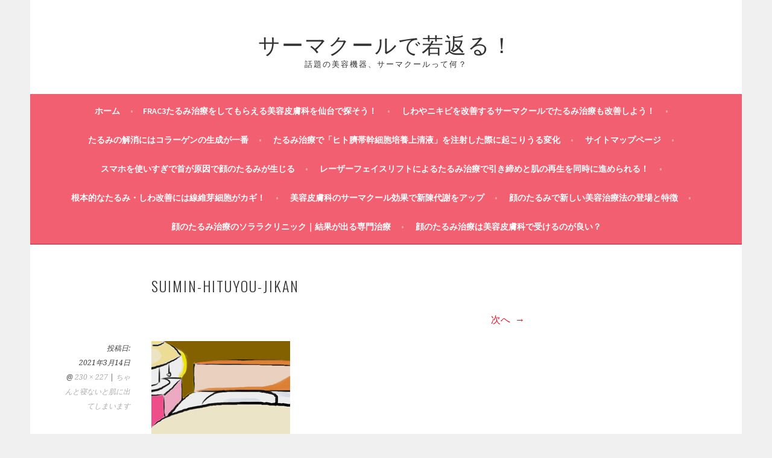

--- FILE ---
content_type: text/html; charset=UTF-8
request_url: https://www.caribvillage.com/%E3%81%A1%E3%82%83%E3%82%93%E3%81%A8%E5%AF%9D%E3%81%AA%E3%81%84%E3%81%A8%E8%82%8C%E3%81%AB%E5%87%BA%E3%81%A6%E3%81%97%E3%81%BE%E3%81%84%E3%81%BE%E3%81%99/suimin-hituyou-jikan/
body_size: 14030
content:
<!DOCTYPE html>
<html dir="ltr" lang="ja" prefix="og: https://ogp.me/ns#">
<head>
<meta charset="UTF-8">
<meta name="viewport" content="width=device-width, initial-scale=1">
<link rel="profile" href="https://gmpg.org/xfn/11">
<link rel="pingback" href="https://www.caribvillage.com/xmlrpc.php">
<title>suimin-hituyou-jikan | サーマクールで若返る！</title>
	<style>img:is([sizes="auto" i], [sizes^="auto," i]) { contain-intrinsic-size: 3000px 1500px }</style>
	
		<!-- All in One SEO 4.9.3 - aioseo.com -->
	<meta name="robots" content="max-image-preview:large" />
	<meta name="author" content="たるみが気になる"/>
	<link rel="canonical" href="https://www.caribvillage.com/%e3%81%a1%e3%82%83%e3%82%93%e3%81%a8%e5%af%9d%e3%81%aa%e3%81%84%e3%81%a8%e8%82%8c%e3%81%ab%e5%87%ba%e3%81%a6%e3%81%97%e3%81%be%e3%81%84%e3%81%be%e3%81%99/suimin-hituyou-jikan/#main" />
	<meta name="generator" content="All in One SEO (AIOSEO) 4.9.3" />
		<meta property="og:locale" content="ja_JP" />
		<meta property="og:site_name" content="サーマクールで若返る！ | 話題の美容機器、サーマクールって何？" />
		<meta property="og:type" content="article" />
		<meta property="og:title" content="suimin-hituyou-jikan | サーマクールで若返る！" />
		<meta property="og:url" content="https://www.caribvillage.com/%e3%81%a1%e3%82%83%e3%82%93%e3%81%a8%e5%af%9d%e3%81%aa%e3%81%84%e3%81%a8%e8%82%8c%e3%81%ab%e5%87%ba%e3%81%a6%e3%81%97%e3%81%be%e3%81%84%e3%81%be%e3%81%99/suimin-hituyou-jikan/#main" />
		<meta property="article:published_time" content="2021-03-14T13:33:59+00:00" />
		<meta property="article:modified_time" content="2021-03-14T13:34:12+00:00" />
		<meta name="twitter:card" content="summary" />
		<meta name="twitter:title" content="suimin-hituyou-jikan | サーマクールで若返る！" />
		<script type="application/ld+json" class="aioseo-schema">
			{"@context":"https:\/\/schema.org","@graph":[{"@type":"BreadcrumbList","@id":"https:\/\/www.caribvillage.com\/%e3%81%a1%e3%82%83%e3%82%93%e3%81%a8%e5%af%9d%e3%81%aa%e3%81%84%e3%81%a8%e8%82%8c%e3%81%ab%e5%87%ba%e3%81%a6%e3%81%97%e3%81%be%e3%81%84%e3%81%be%e3%81%99\/suimin-hituyou-jikan\/#main#breadcrumblist","itemListElement":[{"@type":"ListItem","@id":"https:\/\/www.caribvillage.com#listItem","position":1,"name":"\u30db\u30fc\u30e0","item":"https:\/\/www.caribvillage.com","nextItem":{"@type":"ListItem","@id":"https:\/\/www.caribvillage.com\/%e3%81%a1%e3%82%83%e3%82%93%e3%81%a8%e5%af%9d%e3%81%aa%e3%81%84%e3%81%a8%e8%82%8c%e3%81%ab%e5%87%ba%e3%81%a6%e3%81%97%e3%81%be%e3%81%84%e3%81%be%e3%81%99\/suimin-hituyou-jikan\/#main#listItem","name":"suimin-hituyou-jikan"}},{"@type":"ListItem","@id":"https:\/\/www.caribvillage.com\/%e3%81%a1%e3%82%83%e3%82%93%e3%81%a8%e5%af%9d%e3%81%aa%e3%81%84%e3%81%a8%e8%82%8c%e3%81%ab%e5%87%ba%e3%81%a6%e3%81%97%e3%81%be%e3%81%84%e3%81%be%e3%81%99\/suimin-hituyou-jikan\/#main#listItem","position":2,"name":"suimin-hituyou-jikan","previousItem":{"@type":"ListItem","@id":"https:\/\/www.caribvillage.com#listItem","name":"\u30db\u30fc\u30e0"}}]},{"@type":"ItemPage","@id":"https:\/\/www.caribvillage.com\/%e3%81%a1%e3%82%83%e3%82%93%e3%81%a8%e5%af%9d%e3%81%aa%e3%81%84%e3%81%a8%e8%82%8c%e3%81%ab%e5%87%ba%e3%81%a6%e3%81%97%e3%81%be%e3%81%84%e3%81%be%e3%81%99\/suimin-hituyou-jikan\/#main#itempage","url":"https:\/\/www.caribvillage.com\/%e3%81%a1%e3%82%83%e3%82%93%e3%81%a8%e5%af%9d%e3%81%aa%e3%81%84%e3%81%a8%e8%82%8c%e3%81%ab%e5%87%ba%e3%81%a6%e3%81%97%e3%81%be%e3%81%84%e3%81%be%e3%81%99\/suimin-hituyou-jikan\/#main","name":"suimin-hituyou-jikan | \u30b5\u30fc\u30de\u30af\u30fc\u30eb\u3067\u82e5\u8fd4\u308b\uff01","inLanguage":"ja","isPartOf":{"@id":"https:\/\/www.caribvillage.com\/#website"},"breadcrumb":{"@id":"https:\/\/www.caribvillage.com\/%e3%81%a1%e3%82%83%e3%82%93%e3%81%a8%e5%af%9d%e3%81%aa%e3%81%84%e3%81%a8%e8%82%8c%e3%81%ab%e5%87%ba%e3%81%a6%e3%81%97%e3%81%be%e3%81%84%e3%81%be%e3%81%99\/suimin-hituyou-jikan\/#main#breadcrumblist"},"author":{"@id":"https:\/\/www.caribvillage.com\/author\/master\/#author"},"creator":{"@id":"https:\/\/www.caribvillage.com\/author\/master\/#author"},"datePublished":"2021-03-14T22:33:59+09:00","dateModified":"2021-03-14T22:34:12+09:00"},{"@type":"Organization","@id":"https:\/\/www.caribvillage.com\/#organization","name":"\u30b5\u30fc\u30de\u30af\u30fc\u30eb\u3067\u82e5\u8fd4\u308b\uff01","description":"\u8a71\u984c\u306e\u7f8e\u5bb9\u6a5f\u5668\u3001\u30b5\u30fc\u30de\u30af\u30fc\u30eb\u3063\u3066\u4f55\uff1f","url":"https:\/\/www.caribvillage.com\/"},{"@type":"Person","@id":"https:\/\/www.caribvillage.com\/author\/master\/#author","url":"https:\/\/www.caribvillage.com\/author\/master\/","name":"\u305f\u308b\u307f\u304c\u6c17\u306b\u306a\u308b","image":{"@type":"ImageObject","@id":"https:\/\/www.caribvillage.com\/%e3%81%a1%e3%82%83%e3%82%93%e3%81%a8%e5%af%9d%e3%81%aa%e3%81%84%e3%81%a8%e8%82%8c%e3%81%ab%e5%87%ba%e3%81%a6%e3%81%97%e3%81%be%e3%81%84%e3%81%be%e3%81%99\/suimin-hituyou-jikan\/#main#authorImage","url":"https:\/\/secure.gravatar.com\/avatar\/2a8f3a66a04bf42ab2ecbd93214508ba162859dfc789edb63a92e97555513078?s=96&d=mm&r=g","width":96,"height":96,"caption":"\u305f\u308b\u307f\u304c\u6c17\u306b\u306a\u308b"}},{"@type":"WebSite","@id":"https:\/\/www.caribvillage.com\/#website","url":"https:\/\/www.caribvillage.com\/","name":"\u30b5\u30fc\u30de\u30af\u30fc\u30eb\u3067\u82e5\u8fd4\u308b\uff01","description":"\u8a71\u984c\u306e\u7f8e\u5bb9\u6a5f\u5668\u3001\u30b5\u30fc\u30de\u30af\u30fc\u30eb\u3063\u3066\u4f55\uff1f","inLanguage":"ja","publisher":{"@id":"https:\/\/www.caribvillage.com\/#organization"}}]}
		</script>
		<!-- All in One SEO -->

<link rel='dns-prefetch' href='//fonts.googleapis.com' />
<link rel="alternate" type="application/rss+xml" title="サーマクールで若返る！ &raquo; フィード" href="https://www.caribvillage.com/feed/" />
<link rel="alternate" type="application/rss+xml" title="サーマクールで若返る！ &raquo; コメントフィード" href="https://www.caribvillage.com/comments/feed/" />
<link rel="alternate" type="application/rss+xml" title="サーマクールで若返る！ &raquo; suimin-hituyou-jikan のコメントのフィード" href="https://www.caribvillage.com/%e3%81%a1%e3%82%83%e3%82%93%e3%81%a8%e5%af%9d%e3%81%aa%e3%81%84%e3%81%a8%e8%82%8c%e3%81%ab%e5%87%ba%e3%81%a6%e3%81%97%e3%81%be%e3%81%84%e3%81%be%e3%81%99/suimin-hituyou-jikan/#main/feed/" />
<script type="text/javascript">
/* <![CDATA[ */
window._wpemojiSettings = {"baseUrl":"https:\/\/s.w.org\/images\/core\/emoji\/16.0.1\/72x72\/","ext":".png","svgUrl":"https:\/\/s.w.org\/images\/core\/emoji\/16.0.1\/svg\/","svgExt":".svg","source":{"concatemoji":"https:\/\/www.caribvillage.com\/wp-includes\/js\/wp-emoji-release.min.js?ver=6.8.3"}};
/*! This file is auto-generated */
!function(s,n){var o,i,e;function c(e){try{var t={supportTests:e,timestamp:(new Date).valueOf()};sessionStorage.setItem(o,JSON.stringify(t))}catch(e){}}function p(e,t,n){e.clearRect(0,0,e.canvas.width,e.canvas.height),e.fillText(t,0,0);var t=new Uint32Array(e.getImageData(0,0,e.canvas.width,e.canvas.height).data),a=(e.clearRect(0,0,e.canvas.width,e.canvas.height),e.fillText(n,0,0),new Uint32Array(e.getImageData(0,0,e.canvas.width,e.canvas.height).data));return t.every(function(e,t){return e===a[t]})}function u(e,t){e.clearRect(0,0,e.canvas.width,e.canvas.height),e.fillText(t,0,0);for(var n=e.getImageData(16,16,1,1),a=0;a<n.data.length;a++)if(0!==n.data[a])return!1;return!0}function f(e,t,n,a){switch(t){case"flag":return n(e,"\ud83c\udff3\ufe0f\u200d\u26a7\ufe0f","\ud83c\udff3\ufe0f\u200b\u26a7\ufe0f")?!1:!n(e,"\ud83c\udde8\ud83c\uddf6","\ud83c\udde8\u200b\ud83c\uddf6")&&!n(e,"\ud83c\udff4\udb40\udc67\udb40\udc62\udb40\udc65\udb40\udc6e\udb40\udc67\udb40\udc7f","\ud83c\udff4\u200b\udb40\udc67\u200b\udb40\udc62\u200b\udb40\udc65\u200b\udb40\udc6e\u200b\udb40\udc67\u200b\udb40\udc7f");case"emoji":return!a(e,"\ud83e\udedf")}return!1}function g(e,t,n,a){var r="undefined"!=typeof WorkerGlobalScope&&self instanceof WorkerGlobalScope?new OffscreenCanvas(300,150):s.createElement("canvas"),o=r.getContext("2d",{willReadFrequently:!0}),i=(o.textBaseline="top",o.font="600 32px Arial",{});return e.forEach(function(e){i[e]=t(o,e,n,a)}),i}function t(e){var t=s.createElement("script");t.src=e,t.defer=!0,s.head.appendChild(t)}"undefined"!=typeof Promise&&(o="wpEmojiSettingsSupports",i=["flag","emoji"],n.supports={everything:!0,everythingExceptFlag:!0},e=new Promise(function(e){s.addEventListener("DOMContentLoaded",e,{once:!0})}),new Promise(function(t){var n=function(){try{var e=JSON.parse(sessionStorage.getItem(o));if("object"==typeof e&&"number"==typeof e.timestamp&&(new Date).valueOf()<e.timestamp+604800&&"object"==typeof e.supportTests)return e.supportTests}catch(e){}return null}();if(!n){if("undefined"!=typeof Worker&&"undefined"!=typeof OffscreenCanvas&&"undefined"!=typeof URL&&URL.createObjectURL&&"undefined"!=typeof Blob)try{var e="postMessage("+g.toString()+"("+[JSON.stringify(i),f.toString(),p.toString(),u.toString()].join(",")+"));",a=new Blob([e],{type:"text/javascript"}),r=new Worker(URL.createObjectURL(a),{name:"wpTestEmojiSupports"});return void(r.onmessage=function(e){c(n=e.data),r.terminate(),t(n)})}catch(e){}c(n=g(i,f,p,u))}t(n)}).then(function(e){for(var t in e)n.supports[t]=e[t],n.supports.everything=n.supports.everything&&n.supports[t],"flag"!==t&&(n.supports.everythingExceptFlag=n.supports.everythingExceptFlag&&n.supports[t]);n.supports.everythingExceptFlag=n.supports.everythingExceptFlag&&!n.supports.flag,n.DOMReady=!1,n.readyCallback=function(){n.DOMReady=!0}}).then(function(){return e}).then(function(){var e;n.supports.everything||(n.readyCallback(),(e=n.source||{}).concatemoji?t(e.concatemoji):e.wpemoji&&e.twemoji&&(t(e.twemoji),t(e.wpemoji)))}))}((window,document),window._wpemojiSettings);
/* ]]> */
</script>
<style id='wp-emoji-styles-inline-css' type='text/css'>

	img.wp-smiley, img.emoji {
		display: inline !important;
		border: none !important;
		box-shadow: none !important;
		height: 1em !important;
		width: 1em !important;
		margin: 0 0.07em !important;
		vertical-align: -0.1em !important;
		background: none !important;
		padding: 0 !important;
	}
</style>
<link rel='stylesheet' id='wp-block-library-css' href='https://www.caribvillage.com/wp-includes/css/dist/block-library/style.min.css?ver=6.8.3' type='text/css' media='all' />
<style id='classic-theme-styles-inline-css' type='text/css'>
/*! This file is auto-generated */
.wp-block-button__link{color:#fff;background-color:#32373c;border-radius:9999px;box-shadow:none;text-decoration:none;padding:calc(.667em + 2px) calc(1.333em + 2px);font-size:1.125em}.wp-block-file__button{background:#32373c;color:#fff;text-decoration:none}
</style>
<link rel='stylesheet' id='aioseo/css/src/vue/standalone/blocks/table-of-contents/global.scss-css' href='https://www.caribvillage.com/wp-content/plugins/all-in-one-seo-pack/dist/Lite/assets/css/table-of-contents/global.e90f6d47.css?ver=4.9.3' type='text/css' media='all' />
<style id='global-styles-inline-css' type='text/css'>
:root{--wp--preset--aspect-ratio--square: 1;--wp--preset--aspect-ratio--4-3: 4/3;--wp--preset--aspect-ratio--3-4: 3/4;--wp--preset--aspect-ratio--3-2: 3/2;--wp--preset--aspect-ratio--2-3: 2/3;--wp--preset--aspect-ratio--16-9: 16/9;--wp--preset--aspect-ratio--9-16: 9/16;--wp--preset--color--black: #000000;--wp--preset--color--cyan-bluish-gray: #abb8c3;--wp--preset--color--white: #ffffff;--wp--preset--color--pale-pink: #f78da7;--wp--preset--color--vivid-red: #cf2e2e;--wp--preset--color--luminous-vivid-orange: #ff6900;--wp--preset--color--luminous-vivid-amber: #fcb900;--wp--preset--color--light-green-cyan: #7bdcb5;--wp--preset--color--vivid-green-cyan: #00d084;--wp--preset--color--pale-cyan-blue: #8ed1fc;--wp--preset--color--vivid-cyan-blue: #0693e3;--wp--preset--color--vivid-purple: #9b51e0;--wp--preset--gradient--vivid-cyan-blue-to-vivid-purple: linear-gradient(135deg,rgba(6,147,227,1) 0%,rgb(155,81,224) 100%);--wp--preset--gradient--light-green-cyan-to-vivid-green-cyan: linear-gradient(135deg,rgb(122,220,180) 0%,rgb(0,208,130) 100%);--wp--preset--gradient--luminous-vivid-amber-to-luminous-vivid-orange: linear-gradient(135deg,rgba(252,185,0,1) 0%,rgba(255,105,0,1) 100%);--wp--preset--gradient--luminous-vivid-orange-to-vivid-red: linear-gradient(135deg,rgba(255,105,0,1) 0%,rgb(207,46,46) 100%);--wp--preset--gradient--very-light-gray-to-cyan-bluish-gray: linear-gradient(135deg,rgb(238,238,238) 0%,rgb(169,184,195) 100%);--wp--preset--gradient--cool-to-warm-spectrum: linear-gradient(135deg,rgb(74,234,220) 0%,rgb(151,120,209) 20%,rgb(207,42,186) 40%,rgb(238,44,130) 60%,rgb(251,105,98) 80%,rgb(254,248,76) 100%);--wp--preset--gradient--blush-light-purple: linear-gradient(135deg,rgb(255,206,236) 0%,rgb(152,150,240) 100%);--wp--preset--gradient--blush-bordeaux: linear-gradient(135deg,rgb(254,205,165) 0%,rgb(254,45,45) 50%,rgb(107,0,62) 100%);--wp--preset--gradient--luminous-dusk: linear-gradient(135deg,rgb(255,203,112) 0%,rgb(199,81,192) 50%,rgb(65,88,208) 100%);--wp--preset--gradient--pale-ocean: linear-gradient(135deg,rgb(255,245,203) 0%,rgb(182,227,212) 50%,rgb(51,167,181) 100%);--wp--preset--gradient--electric-grass: linear-gradient(135deg,rgb(202,248,128) 0%,rgb(113,206,126) 100%);--wp--preset--gradient--midnight: linear-gradient(135deg,rgb(2,3,129) 0%,rgb(40,116,252) 100%);--wp--preset--font-size--small: 13px;--wp--preset--font-size--medium: 20px;--wp--preset--font-size--large: 36px;--wp--preset--font-size--x-large: 42px;--wp--preset--spacing--20: 0.44rem;--wp--preset--spacing--30: 0.67rem;--wp--preset--spacing--40: 1rem;--wp--preset--spacing--50: 1.5rem;--wp--preset--spacing--60: 2.25rem;--wp--preset--spacing--70: 3.38rem;--wp--preset--spacing--80: 5.06rem;--wp--preset--shadow--natural: 6px 6px 9px rgba(0, 0, 0, 0.2);--wp--preset--shadow--deep: 12px 12px 50px rgba(0, 0, 0, 0.4);--wp--preset--shadow--sharp: 6px 6px 0px rgba(0, 0, 0, 0.2);--wp--preset--shadow--outlined: 6px 6px 0px -3px rgba(255, 255, 255, 1), 6px 6px rgba(0, 0, 0, 1);--wp--preset--shadow--crisp: 6px 6px 0px rgba(0, 0, 0, 1);}:where(.is-layout-flex){gap: 0.5em;}:where(.is-layout-grid){gap: 0.5em;}body .is-layout-flex{display: flex;}.is-layout-flex{flex-wrap: wrap;align-items: center;}.is-layout-flex > :is(*, div){margin: 0;}body .is-layout-grid{display: grid;}.is-layout-grid > :is(*, div){margin: 0;}:where(.wp-block-columns.is-layout-flex){gap: 2em;}:where(.wp-block-columns.is-layout-grid){gap: 2em;}:where(.wp-block-post-template.is-layout-flex){gap: 1.25em;}:where(.wp-block-post-template.is-layout-grid){gap: 1.25em;}.has-black-color{color: var(--wp--preset--color--black) !important;}.has-cyan-bluish-gray-color{color: var(--wp--preset--color--cyan-bluish-gray) !important;}.has-white-color{color: var(--wp--preset--color--white) !important;}.has-pale-pink-color{color: var(--wp--preset--color--pale-pink) !important;}.has-vivid-red-color{color: var(--wp--preset--color--vivid-red) !important;}.has-luminous-vivid-orange-color{color: var(--wp--preset--color--luminous-vivid-orange) !important;}.has-luminous-vivid-amber-color{color: var(--wp--preset--color--luminous-vivid-amber) !important;}.has-light-green-cyan-color{color: var(--wp--preset--color--light-green-cyan) !important;}.has-vivid-green-cyan-color{color: var(--wp--preset--color--vivid-green-cyan) !important;}.has-pale-cyan-blue-color{color: var(--wp--preset--color--pale-cyan-blue) !important;}.has-vivid-cyan-blue-color{color: var(--wp--preset--color--vivid-cyan-blue) !important;}.has-vivid-purple-color{color: var(--wp--preset--color--vivid-purple) !important;}.has-black-background-color{background-color: var(--wp--preset--color--black) !important;}.has-cyan-bluish-gray-background-color{background-color: var(--wp--preset--color--cyan-bluish-gray) !important;}.has-white-background-color{background-color: var(--wp--preset--color--white) !important;}.has-pale-pink-background-color{background-color: var(--wp--preset--color--pale-pink) !important;}.has-vivid-red-background-color{background-color: var(--wp--preset--color--vivid-red) !important;}.has-luminous-vivid-orange-background-color{background-color: var(--wp--preset--color--luminous-vivid-orange) !important;}.has-luminous-vivid-amber-background-color{background-color: var(--wp--preset--color--luminous-vivid-amber) !important;}.has-light-green-cyan-background-color{background-color: var(--wp--preset--color--light-green-cyan) !important;}.has-vivid-green-cyan-background-color{background-color: var(--wp--preset--color--vivid-green-cyan) !important;}.has-pale-cyan-blue-background-color{background-color: var(--wp--preset--color--pale-cyan-blue) !important;}.has-vivid-cyan-blue-background-color{background-color: var(--wp--preset--color--vivid-cyan-blue) !important;}.has-vivid-purple-background-color{background-color: var(--wp--preset--color--vivid-purple) !important;}.has-black-border-color{border-color: var(--wp--preset--color--black) !important;}.has-cyan-bluish-gray-border-color{border-color: var(--wp--preset--color--cyan-bluish-gray) !important;}.has-white-border-color{border-color: var(--wp--preset--color--white) !important;}.has-pale-pink-border-color{border-color: var(--wp--preset--color--pale-pink) !important;}.has-vivid-red-border-color{border-color: var(--wp--preset--color--vivid-red) !important;}.has-luminous-vivid-orange-border-color{border-color: var(--wp--preset--color--luminous-vivid-orange) !important;}.has-luminous-vivid-amber-border-color{border-color: var(--wp--preset--color--luminous-vivid-amber) !important;}.has-light-green-cyan-border-color{border-color: var(--wp--preset--color--light-green-cyan) !important;}.has-vivid-green-cyan-border-color{border-color: var(--wp--preset--color--vivid-green-cyan) !important;}.has-pale-cyan-blue-border-color{border-color: var(--wp--preset--color--pale-cyan-blue) !important;}.has-vivid-cyan-blue-border-color{border-color: var(--wp--preset--color--vivid-cyan-blue) !important;}.has-vivid-purple-border-color{border-color: var(--wp--preset--color--vivid-purple) !important;}.has-vivid-cyan-blue-to-vivid-purple-gradient-background{background: var(--wp--preset--gradient--vivid-cyan-blue-to-vivid-purple) !important;}.has-light-green-cyan-to-vivid-green-cyan-gradient-background{background: var(--wp--preset--gradient--light-green-cyan-to-vivid-green-cyan) !important;}.has-luminous-vivid-amber-to-luminous-vivid-orange-gradient-background{background: var(--wp--preset--gradient--luminous-vivid-amber-to-luminous-vivid-orange) !important;}.has-luminous-vivid-orange-to-vivid-red-gradient-background{background: var(--wp--preset--gradient--luminous-vivid-orange-to-vivid-red) !important;}.has-very-light-gray-to-cyan-bluish-gray-gradient-background{background: var(--wp--preset--gradient--very-light-gray-to-cyan-bluish-gray) !important;}.has-cool-to-warm-spectrum-gradient-background{background: var(--wp--preset--gradient--cool-to-warm-spectrum) !important;}.has-blush-light-purple-gradient-background{background: var(--wp--preset--gradient--blush-light-purple) !important;}.has-blush-bordeaux-gradient-background{background: var(--wp--preset--gradient--blush-bordeaux) !important;}.has-luminous-dusk-gradient-background{background: var(--wp--preset--gradient--luminous-dusk) !important;}.has-pale-ocean-gradient-background{background: var(--wp--preset--gradient--pale-ocean) !important;}.has-electric-grass-gradient-background{background: var(--wp--preset--gradient--electric-grass) !important;}.has-midnight-gradient-background{background: var(--wp--preset--gradient--midnight) !important;}.has-small-font-size{font-size: var(--wp--preset--font-size--small) !important;}.has-medium-font-size{font-size: var(--wp--preset--font-size--medium) !important;}.has-large-font-size{font-size: var(--wp--preset--font-size--large) !important;}.has-x-large-font-size{font-size: var(--wp--preset--font-size--x-large) !important;}
:where(.wp-block-post-template.is-layout-flex){gap: 1.25em;}:where(.wp-block-post-template.is-layout-grid){gap: 1.25em;}
:where(.wp-block-columns.is-layout-flex){gap: 2em;}:where(.wp-block-columns.is-layout-grid){gap: 2em;}
:root :where(.wp-block-pullquote){font-size: 1.5em;line-height: 1.6;}
</style>
<link rel='stylesheet' id='widgetopts-styles-css' href='https://www.caribvillage.com/wp-content/plugins/widget-options/assets/css/widget-options.css?ver=4.1.3' type='text/css' media='all' />
<link rel='stylesheet' id='sela-fonts-css' href='https://fonts.googleapis.com/css?family=Source+Sans+Pro%3A300%2C300italic%2C400%2C400italic%2C600%7CDroid+Serif%3A400%2C400italic%7COswald%3A300%2C400&#038;subset=latin%2Clatin-ext' type='text/css' media='all' />
<link rel='stylesheet' id='genericons-css' href='https://www.caribvillage.com/wp-content/themes/sela/fonts/genericons.css?ver=3.4.1' type='text/css' media='all' />
<link rel='stylesheet' id='sela-style-css' href='https://www.caribvillage.com/wp-content/themes/sela/style.css?ver=6.8.3' type='text/css' media='all' />
<script type="text/javascript" src="https://www.caribvillage.com/wp-includes/js/jquery/jquery.min.js?ver=3.7.1" id="jquery-core-js"></script>
<script type="text/javascript" src="https://www.caribvillage.com/wp-includes/js/jquery/jquery-migrate.min.js?ver=3.4.1" id="jquery-migrate-js"></script>
<script type="text/javascript" src="https://www.caribvillage.com/wp-content/themes/sela/js/keyboard-image-navigation.js?ver=20130922" id="sela-keyboard-image-navigation-js"></script>
<link rel="https://api.w.org/" href="https://www.caribvillage.com/wp-json/" /><link rel="alternate" title="JSON" type="application/json" href="https://www.caribvillage.com/wp-json/wp/v2/media/149" /><link rel="EditURI" type="application/rsd+xml" title="RSD" href="https://www.caribvillage.com/xmlrpc.php?rsd" />
<meta name="generator" content="WordPress 6.8.3" />
<link rel='shortlink' href='https://www.caribvillage.com/?p=149' />
<link rel="alternate" title="oEmbed (JSON)" type="application/json+oembed" href="https://www.caribvillage.com/wp-json/oembed/1.0/embed?url=https%3A%2F%2Fwww.caribvillage.com%2F%25e3%2581%25a1%25e3%2582%2583%25e3%2582%2593%25e3%2581%25a8%25e5%25af%259d%25e3%2581%25aa%25e3%2581%2584%25e3%2581%25a8%25e8%2582%258c%25e3%2581%25ab%25e5%2587%25ba%25e3%2581%25a6%25e3%2581%2597%25e3%2581%25be%25e3%2581%2584%25e3%2581%25be%25e3%2581%2599%2Fsuimin-hituyou-jikan%2F%23main" />
<link rel="alternate" title="oEmbed (XML)" type="text/xml+oembed" href="https://www.caribvillage.com/wp-json/oembed/1.0/embed?url=https%3A%2F%2Fwww.caribvillage.com%2F%25e3%2581%25a1%25e3%2582%2583%25e3%2582%2593%25e3%2581%25a8%25e5%25af%259d%25e3%2581%25aa%25e3%2581%2584%25e3%2581%25a8%25e8%2582%258c%25e3%2581%25ab%25e5%2587%25ba%25e3%2581%25a6%25e3%2581%2597%25e3%2581%25be%25e3%2581%2584%25e3%2581%25be%25e3%2581%2599%2Fsuimin-hituyou-jikan%2F%23main&#038;format=xml" />
<style type="text/css">.recentcomments a{display:inline !important;padding:0 !important;margin:0 !important;}</style></head>

<body data-rsssl=1 class="attachment wp-singular attachment-template-default single single-attachment postid-149 attachmentid-149 attachment-jpeg wp-theme-sela not-multi-author display-header-text">
<div id="page" class="hfeed site">
	<header id="masthead" class="site-header" role="banner">
		<a class="skip-link screen-reader-text" href="#content" title="コンテンツへスキップ">コンテンツへスキップ</a>

		<div class="site-branding">
						<h1 class="site-title"><a href="https://www.caribvillage.com/" title="サーマクールで若返る！" rel="home">サーマクールで若返る！</a></h1>
							<h2 class="site-description">話題の美容機器、サーマクールって何？</h2>
					</div><!-- .site-branding -->

		<nav id="site-navigation" class="main-navigation" role="navigation">
			<button class="menu-toggle" aria-controls="menu" aria-expanded="false">メニュー</button>
			<div class="menu"><ul>
<li ><a href="https://www.caribvillage.com/">ホーム</a></li><li class="page_item page-item-111"><a href="https://www.caribvillage.com/frac3%e3%81%9f%e3%82%8b%e3%81%bf%e6%b2%bb%e7%99%82%e3%82%92%e3%81%97%e3%81%a6%e3%82%82%e3%82%89%e3%81%88%e3%82%8b%e7%be%8e%e5%ae%b9%e7%9a%ae%e8%86%9a%e7%a7%91%e3%82%92%e4%bb%99%e5%8f%b0%e3%81%a7/">FRAC3たるみ治療をしてもらえる美容皮膚科を仙台で探そう！</a></li>
<li class="page_item page-item-73"><a href="https://www.caribvillage.com/%e3%81%97%e3%82%8f%e3%82%84%e3%83%8b%e3%82%ad%e3%83%93%e3%82%92%e6%94%b9%e5%96%84%e3%81%99%e3%82%8b%e3%82%b5%e3%83%bc%e3%83%9e%e3%82%af%e3%83%bc%e3%83%ab%e3%81%a7%e3%81%9f%e3%82%8b%e3%81%bf%e6%b2%bb/">しわやニキビを改善するサーマクールでたるみ治療も改善しよう！</a></li>
<li class="page_item page-item-195"><a href="https://www.caribvillage.com/%e3%81%9f%e3%82%8b%e3%81%bf%e3%81%ae%e8%a7%a3%e6%b6%88%e3%81%ab%e3%81%af%e3%82%b3%e3%83%a9%e3%83%bc%e3%82%b2%e3%83%b3%e3%81%ae%e7%94%9f%e6%88%90%e3%81%8c%e4%b8%80%e7%95%aa/">たるみの解消にはコラーゲンの生成が一番</a></li>
<li class="page_item page-item-102"><a href="https://www.caribvillage.com/%e3%81%9f%e3%82%8b%e3%81%bf%e6%b2%bb%e7%99%82%e3%81%a7%e3%80%8c%e3%83%92%e3%83%88%e8%87%8d%e5%b8%af%e5%b9%b9%e7%b4%b0%e8%83%9e%e5%9f%b9%e9%a4%8a%e4%b8%8a%e6%b8%85%e6%b6%b2%e3%80%8d%e3%82%92%e6%b3%a8/">たるみ治療で「ヒト臍帯幹細胞培養上清液」を注射した際に起こりうる変化</a></li>
<li class="page_item page-item-4"><a href="https://www.caribvillage.com/%e3%82%b5%e3%82%a4%e3%83%88%e3%83%9e%e3%83%83%e3%83%97%e3%83%9a%e3%83%bc%e3%82%b8/">サイトマップページ</a></li>
<li class="page_item page-item-167"><a href="https://www.caribvillage.com/%e3%82%b9%e3%83%9e%e3%83%9b%e3%82%92%e4%bd%bf%e3%81%84%e3%81%99%e3%81%8e%e3%81%a7%e9%a6%96%e3%81%8c%e5%8e%9f%e5%9b%a0%e3%81%a7%e9%a1%94%e3%81%ae%e3%81%9f%e3%82%8b%e3%81%bf%e3%81%8c%e7%94%9f%e3%81%98/">スマホを使いすぎで首が原因で顔のたるみが生じる</a></li>
<li class="page_item page-item-173"><a href="https://www.caribvillage.com/%e3%83%ac%e3%83%bc%e3%82%b6%e3%83%bc%e3%83%95%e3%82%a7%e3%82%a4%e3%82%b9%e3%83%aa%e3%83%95%e3%83%88%e3%81%ab%e3%82%88%e3%82%8b%e3%81%9f%e3%82%8b%e3%81%bf%e6%b2%bb%e7%99%82%e3%81%a7%e5%bc%95%e3%81%8d/">レーザーフェイスリフトによるたるみ治療で引き締めと肌の再生を同時に進められる！</a></li>
<li class="page_item page-item-121"><a href="https://www.caribvillage.com/%e6%a0%b9%e6%9c%ac%e7%9a%84%e3%81%aa%e3%81%9f%e3%82%8b%e3%81%bf%e3%83%bb%e3%81%97%e3%82%8f%e6%94%b9%e5%96%84%e3%81%ab%e3%81%af%e7%b7%9a%e7%b6%ad%e8%8a%bd%e7%b4%b0%e8%83%9e%e3%81%8c%e3%82%ab%e3%82%ae/">根本的なたるみ・しわ改善には線維芽細胞がカギ！</a></li>
<li class="page_item page-item-24"><a href="https://www.caribvillage.com/%e7%be%8e%e5%ae%b9%e7%9a%ae%e8%86%9a%e7%a7%91%e3%81%ae%e3%82%b5%e3%83%bc%e3%83%9e%e3%82%af%e3%83%bc%e3%83%ab%e5%8a%b9%e6%9e%9c%e3%81%a7%e6%96%b0%e9%99%b3%e4%bb%a3%e8%ac%9d%e3%82%92%e3%82%a2%e3%83%83/">美容皮膚科のサーマクール効果で新陳代謝をアップ</a></li>
<li class="page_item page-item-214 page_item_has_children"><a href="https://www.caribvillage.com/%e9%a1%94%e3%81%ae%e3%81%9f%e3%82%8b%e3%81%bf%e3%81%a7%e6%96%b0%e3%81%97%e3%81%84%e7%be%8e%e5%ae%b9%e6%b2%bb%e7%99%82%e6%b3%95%e3%81%ae%e7%99%bb%e5%a0%b4%e3%81%a8%e7%89%b9%e5%be%b4/">顔のたるみで新しい美容治療法の登場と特徴</a>
<ul class='children'>
	<li class="page_item page-item-229"><a href="https://www.caribvillage.com/%e9%a1%94%e3%81%ae%e3%81%9f%e3%82%8b%e3%81%bf%e3%81%a7%e6%96%b0%e3%81%97%e3%81%84%e7%be%8e%e5%ae%b9%e6%b2%bb%e7%99%82%e6%b3%95%e3%81%ae%e7%99%bb%e5%a0%b4%e3%81%a8%e7%89%b9%e5%be%b4/%e8%aa%b0%e3%81%a7%e3%82%82%e6%81%a9%e6%81%b5%e3%81%8c%e5%8f%97%e3%81%91%e3%82%89%e3%82%8c%e3%82%8b%e3%81%9f%e3%82%8b%e3%81%bf%e6%b2%bb%e7%99%82/">誰でも恩恵が受けられるたるみ治療</a></li>
</ul>
</li>
<li class="page_item page-item-92"><a href="https://www.caribvillage.com/%e9%a1%94%e3%81%ae%e3%81%9f%e3%82%8b%e3%81%bf%e6%b2%bb%e7%99%82%e3%81%ae%e3%82%bd%e3%83%a9%e3%83%a9%e3%82%af%e3%83%aa%e3%83%8b%e3%83%83%e3%82%af%ef%bd%9c%e7%b5%90%e6%9e%9c%e3%81%8c%e5%87%ba%e3%82%8b/">顔のたるみ治療のソララクリニック｜結果が出る専門治療</a></li>
<li class="page_item page-item-84"><a href="https://www.caribvillage.com/%e9%a1%94%e3%81%ae%e3%81%9f%e3%82%8b%e3%81%bf%e6%b2%bb%e7%99%82%e3%81%af%e7%be%8e%e5%ae%b9%e7%9a%ae%e8%86%9a%e7%a7%91%e3%81%a7%e5%8f%97%e3%81%91%e3%82%8b%e3%81%ae%e3%81%8c%e8%89%af%e3%81%84%ef%bc%9f/">顔のたるみ治療は美容皮膚科で受けるのが良い？</a></li>
</ul></div>
		</nav><!-- #site-navigation -->
	</header><!-- #masthead -->

	<div id="content" class="site-content">

	<div id="primary" class="content-area image-attachment">
		<main id="main" class="site-main" role="main">

		
			<article id="post-149" class="post-149 attachment type-attachment status-inherit hentry without-featured-image">
				<header class="entry-header">
					<h1 class="entry-title">suimin-hituyou-jikan</h1>
										<nav role="navigation" id="image-navigation" class="image-navigation">
							<div class="nav-previous"></div>
							<div class="nav-next"><a href='https://www.caribvillage.com/%e3%81%a1%e3%82%83%e3%82%93%e3%81%a8%e5%af%9d%e3%81%aa%e3%81%84%e3%81%a8%e8%82%8c%e3%81%ab%e5%87%ba%e3%81%a6%e3%81%97%e3%81%be%e3%81%84%e3%81%be%e3%81%99/rouka-kanjiru/#main'>次へ <span class="meta-nav"></span></a></div>
						</nav><!-- #image-navigation -->
								</header><!-- .entry-header -->

				<div class="entry-body">

					<div class="entry-meta">
						投稿日: <span class="entry-date"><time class="entry-date" datetime="2021-03-14T22:33:59+09:00">2021年3月14日</time></span> @ <a href="https://www.caribvillage.com/wp-content/uploads/2021/03/suimin-hituyou-jikan.jpg" title="フルサイズ画像へのリンク">230 &times; 227</a> | <a href="https://www.caribvillage.com/%e3%81%a1%e3%82%83%e3%82%93%e3%81%a8%e5%af%9d%e3%81%aa%e3%81%84%e3%81%a8%e8%82%8c%e3%81%ab%e5%87%ba%e3%81%a6%e3%81%97%e3%81%be%e3%81%84%e3%81%be%e3%81%99/" title="ちゃんと寝ないと肌に出てしまいます へ戻る" rel="gallery">ちゃんと寝ないと肌に出てしまいます</a>					</div><!-- .entry-meta -->

					<div class="entry-content">
						<div class="entry-attachment">
							<div class="attachment">
								<a href="https://www.caribvillage.com/%e3%81%a1%e3%82%83%e3%82%93%e3%81%a8%e5%af%9d%e3%81%aa%e3%81%84%e3%81%a8%e8%82%8c%e3%81%ab%e5%87%ba%e3%81%a6%e3%81%97%e3%81%be%e3%81%84%e3%81%be%e3%81%99/rouka-kanjiru/#main" title="suimin-hituyou-jikan" rel="attachment"><img width="230" height="227" src="https://www.caribvillage.com/wp-content/uploads/2021/03/suimin-hituyou-jikan.jpg" class="attachment-1200x1200 size-1200x1200" alt="睡眠に必要な時間" decoding="async" fetchpriority="high" srcset="https://www.caribvillage.com/wp-content/uploads/2021/03/suimin-hituyou-jikan.jpg 230w, https://www.caribvillage.com/wp-content/uploads/2021/03/suimin-hituyou-jikan-90x90.jpg 90w" sizes="(max-width: 230px) 100vw, 230px" /></a>							</div><!-- .attachment -->

													</div><!-- .entry-attachment -->

											</div><!-- .entry-content -->

				</div><!-- .entry-body -->

			</article><!-- #post-## -->

			
	<div id="comments" class="comments-area">

	
	
		<div id="respond" class="comment-respond">
		<h3 id="reply-title" class="comment-reply-title">コメントを残す <small><a rel="nofollow" id="cancel-comment-reply-link" href="/%E3%81%A1%E3%82%83%E3%82%93%E3%81%A8%E5%AF%9D%E3%81%AA%E3%81%84%E3%81%A8%E8%82%8C%E3%81%AB%E5%87%BA%E3%81%A6%E3%81%97%E3%81%BE%E3%81%84%E3%81%BE%E3%81%99/suimin-hituyou-jikan/#respond" style="display:none;">コメントをキャンセル</a></small></h3><form action="https://www.caribvillage.com/wp-comments-post.php" method="post" id="commentform" class="comment-form"><p class="comment-notes"><span id="email-notes">メールアドレスが公開されることはありません。</span> <span class="required-field-message"><span class="required">※</span> が付いている欄は必須項目です</span></p><p class="comment-form-comment"><label for="comment">コメント <span class="required">※</span></label> <textarea id="comment" name="comment" cols="45" rows="8" maxlength="65525" required></textarea></p><p class="comment-form-author"><label for="author">名前 <span class="required">※</span></label> <input id="author" name="author" type="text" value="" size="30" maxlength="245" autocomplete="name" required /></p>
<p class="comment-form-email"><label for="email">メール <span class="required">※</span></label> <input id="email" name="email" type="email" value="" size="30" maxlength="100" aria-describedby="email-notes" autocomplete="email" required /></p>
<p class="comment-form-url"><label for="url">サイト</label> <input id="url" name="url" type="url" value="" size="30" maxlength="200" autocomplete="url" /></p>
<p class="form-submit"><input name="submit" type="submit" id="submit" class="submit" value="コメントを送信" /> <input type='hidden' name='comment_post_ID' value='149' id='comment_post_ID' />
<input type='hidden' name='comment_parent' id='comment_parent' value='0' />
</p><p class="tsa_param_field_tsa_" style="display:none;">email confirm<span class="required">*</span><input type="text" name="tsa_email_param_field___" id="tsa_email_param_field___" size="30" value="" />
	</p><p class="tsa_param_field_tsa_2" style="display:none;">post date<span class="required">*</span><input type="text" name="tsa_param_field_tsa_3" id="tsa_param_field_tsa_3" size="30" value="2026-01-21 19:51:46" />
	</p><p id="throwsSpamAway">日本語が含まれない投稿は無視されますのでご注意ください。（スパム対策）</p></form>	</div><!-- #respond -->
	
</div><!-- #comments -->

		
		</main><!-- #main -->
	</div><!-- #primary -->


	</div><!-- #content -->

	
<div id="tertiary" class="widget-area footer-widget-area" role="complementary">
		<div id="widget-area-2" class="widget-area">
		<aside id="archives-3" class="widget widget_archive"><h3 class="widget-title">顔のたるみをなくす</h3>		<label class="screen-reader-text" for="archives-dropdown-3">顔のたるみをなくす</label>
		<select id="archives-dropdown-3" name="archive-dropdown">
			
			<option value="">月を選択</option>
				<option value='https://www.caribvillage.com/2025/12/'> 2025年12月 </option>
	<option value='https://www.caribvillage.com/2025/03/'> 2025年3月 </option>
	<option value='https://www.caribvillage.com/2024/03/'> 2024年3月 </option>
	<option value='https://www.caribvillage.com/2023/07/'> 2023年7月 </option>
	<option value='https://www.caribvillage.com/2022/12/'> 2022年12月 </option>
	<option value='https://www.caribvillage.com/2022/11/'> 2022年11月 </option>
	<option value='https://www.caribvillage.com/2021/08/'> 2021年8月 </option>
	<option value='https://www.caribvillage.com/2021/03/'> 2021年3月 </option>
	<option value='https://www.caribvillage.com/2020/12/'> 2020年12月 </option>
	<option value='https://www.caribvillage.com/2020/09/'> 2020年9月 </option>
	<option value='https://www.caribvillage.com/2020/06/'> 2020年6月 </option>
	<option value='https://www.caribvillage.com/2018/12/'> 2018年12月 </option>
	<option value='https://www.caribvillage.com/2016/11/'> 2016年11月 </option>
	<option value='https://www.caribvillage.com/2016/09/'> 2016年9月 </option>
	<option value='https://www.caribvillage.com/2016/08/'> 2016年8月 </option>

		</select>

			<script type="text/javascript">
/* <![CDATA[ */

(function() {
	var dropdown = document.getElementById( "archives-dropdown-3" );
	function onSelectChange() {
		if ( dropdown.options[ dropdown.selectedIndex ].value !== '' ) {
			document.location.href = this.options[ this.selectedIndex ].value;
		}
	}
	dropdown.onchange = onSelectChange;
})();

/* ]]> */
</script>
</aside>	</div><!-- #widget-area-2 -->
	
		<div id="widget-area-3" class="widget-area">
		<aside id="tag_cloud-2" class="widget widget_tag_cloud"><h3 class="widget-title">話題の美容機器（サーマクール）</h3><div class="tagcloud"><a href="https://www.caribvillage.com/tag/ecm%e3%81%ae%e3%83%aa%e3%83%a2%e3%83%87%e3%83%aa%e3%83%b3%e3%82%b0/" class="tag-cloud-link tag-link-36 tag-link-position-1" style="font-size: 8pt;" aria-label="ECMのリモデリング (1個の項目)">ECMのリモデリング<span class="tag-link-count"> (1)</span></a>
<a href="https://www.caribvillage.com/tag/hifu%e3%81%a8%e3%81%ae%e9%81%95%e3%81%84/" class="tag-cloud-link tag-link-46 tag-link-position-2" style="font-size: 8pt;" aria-label="HIFUとの違い (1個の項目)">HIFUとの違い<span class="tag-link-count"> (1)</span></a>
<a href="https://www.caribvillage.com/tag/rf%ef%bc%88%e9%ab%98%e5%91%a8%e6%b3%a2%ef%bc%89%e6%b2%bb%e7%99%82/" class="tag-cloud-link tag-link-45 tag-link-position-3" style="font-size: 8pt;" aria-label="RF（高周波）治療 (1個の項目)">RF（高周波）治療<span class="tag-link-count"> (1)</span></a>
<a href="https://www.caribvillage.com/tag/%e3%81%9f%e3%82%8b%e3%81%bf/" class="tag-cloud-link tag-link-32 tag-link-position-4" style="font-size: 16.75pt;" aria-label="たるみ (3個の項目)">たるみ<span class="tag-link-count"> (3)</span></a>
<a href="https://www.caribvillage.com/tag/%e3%81%9f%e3%82%8b%e3%81%bf%e6%b2%bb%e7%99%82/" class="tag-cloud-link tag-link-7 tag-link-position-5" style="font-size: 19.666666666667pt;" aria-label="たるみ治療 (4個の項目)">たるみ治療<span class="tag-link-count"> (4)</span></a>
<a href="https://www.caribvillage.com/tag/%e3%81%a9%e3%81%93%e3%81%a7%e5%8f%97%e3%81%91%e3%82%89%e3%82%8c%e3%82%8b/" class="tag-cloud-link tag-link-6 tag-link-position-6" style="font-size: 8pt;" aria-label="どこで受けられる (1個の項目)">どこで受けられる<span class="tag-link-count"> (1)</span></a>
<a href="https://www.caribvillage.com/tag/%e3%82%ab%e3%82%a6%e3%83%b3%e3%82%bb%e3%83%aa%e3%83%b3%e3%82%b0/" class="tag-cloud-link tag-link-35 tag-link-position-7" style="font-size: 8pt;" aria-label="カウンセリング (1個の項目)">カウンセリング<span class="tag-link-count"> (1)</span></a>
<a href="https://www.caribvillage.com/tag/%e3%82%b5%e3%83%bc%e3%83%9e%e3%82%af%e3%83%bc%e3%83%ab/" class="tag-cloud-link tag-link-3 tag-link-position-8" style="font-size: 19.666666666667pt;" aria-label="サーマクール (4個の項目)">サーマクール<span class="tag-link-count"> (4)</span></a>
<a href="https://www.caribvillage.com/tag/%e3%82%b9%e3%83%8d%e3%82%b3%e3%82%b9%e6%b3%a8%e5%b0%84/" class="tag-cloud-link tag-link-48 tag-link-position-9" style="font-size: 8pt;" aria-label="スネコス注射 (1個の項目)">スネコス注射<span class="tag-link-count"> (1)</span></a>
<a href="https://www.caribvillage.com/tag/%e3%82%bd%e3%83%a9%e3%83%a9%e3%82%af%e3%83%aa%e3%83%8b%e3%83%83%e3%82%af/" class="tag-cloud-link tag-link-49 tag-link-position-10" style="font-size: 8pt;" aria-label="ソララクリニック (1個の項目)">ソララクリニック<span class="tag-link-count"> (1)</span></a>
<a href="https://www.caribvillage.com/tag/%e3%82%bd%e3%83%a9%e3%83%a9%e3%82%af%e3%83%aa%e3%83%8b%e3%83%83%e3%82%af%e3%81%ae%e3%83%95%e3%82%a9%e3%83%88%e3%83%8a%e6%b2%bb%e7%99%82/" class="tag-cloud-link tag-link-41 tag-link-position-11" style="font-size: 8pt;" aria-label="ソララクリニックのフォトナ治療 (1個の項目)">ソララクリニックのフォトナ治療<span class="tag-link-count"> (1)</span></a>
<a href="https://www.caribvillage.com/tag/%e3%82%bf%e3%82%a4%e3%83%88%e3%83%8b%e3%83%b3%e3%82%b0/" class="tag-cloud-link tag-link-14 tag-link-position-12" style="font-size: 8pt;" aria-label="タイトニング (1個の項目)">タイトニング<span class="tag-link-count"> (1)</span></a>
<a href="https://www.caribvillage.com/tag/%e3%83%80%e3%82%a6%e3%83%b3%e3%82%bf%e3%82%a4%e3%83%a0%e3%81%8c%e5%9f%ba%e6%9c%ac%e7%9a%84%e3%81%ab%e7%84%a1%e3%81%84/" class="tag-cloud-link tag-link-54 tag-link-position-13" style="font-size: 8pt;" aria-label="ダウンタイムが基本的に無い (1個の項目)">ダウンタイムが基本的に無い<span class="tag-link-count"> (1)</span></a>
<a href="https://www.caribvillage.com/tag/%e3%83%84%e3%83%9c%e6%8a%bc%e3%81%97/" class="tag-cloud-link tag-link-39 tag-link-position-14" style="font-size: 8pt;" aria-label="ツボ押し (1個の項目)">ツボ押し<span class="tag-link-count"> (1)</span></a>
<a href="https://www.caribvillage.com/tag/%e3%83%86%e3%83%ac%e3%83%af%e3%83%bc%e3%82%af/" class="tag-cloud-link tag-link-29 tag-link-position-15" style="font-size: 8pt;" aria-label="テレワーク (1個の項目)">テレワーク<span class="tag-link-count"> (1)</span></a>
<a href="https://www.caribvillage.com/tag/%e3%83%95%e3%82%a9%e3%83%88%e3%83%8a%e3%83%ac%e3%83%bc%e3%82%b6%e3%83%bc/" class="tag-cloud-link tag-link-19 tag-link-position-16" style="font-size: 8pt;" aria-label="フォトナレーザー (1個の項目)">フォトナレーザー<span class="tag-link-count"> (1)</span></a>
<a href="https://www.caribvillage.com/tag/%e3%83%a1%e3%83%aa%e3%83%83%e3%83%88/" class="tag-cloud-link tag-link-53 tag-link-position-17" style="font-size: 8pt;" aria-label="メリット (1個の項目)">メリット<span class="tag-link-count"> (1)</span></a>
<a href="https://www.caribvillage.com/tag/%e3%83%a2%e3%83%8e%e3%83%9d%e3%83%bc%e3%83%a9%e6%96%b9%e5%bc%8f/" class="tag-cloud-link tag-link-13 tag-link-position-18" style="font-size: 8pt;" aria-label="モノポーラ方式 (1個の項目)">モノポーラ方式<span class="tag-link-count"> (1)</span></a>
<a href="https://www.caribvillage.com/tag/%e3%83%aa%e3%83%95%e3%83%86%e3%82%a3%e3%83%b3%e3%82%b0%e5%8a%b9%e6%9e%9c/" class="tag-cloud-link tag-link-37 tag-link-position-19" style="font-size: 8pt;" aria-label="リフティング効果 (1個の項目)">リフティング効果<span class="tag-link-count"> (1)</span></a>
<a href="https://www.caribvillage.com/tag/%e3%83%aa%e3%83%b4%e3%82%a1%e3%82%a4%e3%83%b4/" class="tag-cloud-link tag-link-52 tag-link-position-20" style="font-size: 8pt;" aria-label="リヴァイヴ (1個の項目)">リヴァイヴ<span class="tag-link-count"> (1)</span></a>
<a href="https://www.caribvillage.com/tag/%e4%b8%8a%e7%9c%bc%e7%9e%bc%e7%9a%ae%e8%86%9a%e5%bc%9b%e7%b7%a9/" class="tag-cloud-link tag-link-31 tag-link-position-21" style="font-size: 8pt;" aria-label="上眼瞼皮膚弛緩 (1個の項目)">上眼瞼皮膚弛緩<span class="tag-link-count"> (1)</span></a>
<a href="https://www.caribvillage.com/tag/%e4%ba%88%e9%98%b2%e3%82%b1%e3%82%a2/" class="tag-cloud-link tag-link-18 tag-link-position-22" style="font-size: 8pt;" aria-label="予防ケア (1個の項目)">予防ケア<span class="tag-link-count"> (1)</span></a>
<a href="https://www.caribvillage.com/tag/%e4%bb%99%e5%8f%b0%e3%82%bd%e3%83%a9%e3%83%a9%e3%82%af%e3%83%aa%e3%83%8b%e3%83%83%e3%82%af/" class="tag-cloud-link tag-link-27 tag-link-position-23" style="font-size: 8pt;" aria-label="仙台ソララクリニック (1個の項目)">仙台ソララクリニック<span class="tag-link-count"> (1)</span></a>
<a href="https://www.caribvillage.com/tag/%e4%bb%99%e5%8f%b0%e5%b8%82/" class="tag-cloud-link tag-link-44 tag-link-position-24" style="font-size: 8pt;" aria-label="仙台市 (1個の項目)">仙台市<span class="tag-link-count"> (1)</span></a>
<a href="https://www.caribvillage.com/tag/%e4%bf%9d%e9%99%ba%e9%81%a9%e7%94%a8/" class="tag-cloud-link tag-link-34 tag-link-position-25" style="font-size: 8pt;" aria-label="保険適用 (1個の項目)">保険適用<span class="tag-link-count"> (1)</span></a>
<a href="https://www.caribvillage.com/tag/%e5%86%85%e5%81%b4%e3%81%8b%e3%82%89%e5%a4%89%e3%81%88%e3%82%8b/" class="tag-cloud-link tag-link-20 tag-link-position-26" style="font-size: 8pt;" aria-label="内側から変える (1個の項目)">内側から変える<span class="tag-link-count"> (1)</span></a>
<a href="https://www.caribvillage.com/tag/%e5%88%86%e6%b3%8c/" class="tag-cloud-link tag-link-26 tag-link-position-27" style="font-size: 8pt;" aria-label="分泌 (1個の項目)">分泌<span class="tag-link-count"> (1)</span></a>
<a href="https://www.caribvillage.com/tag/%e5%8a%a0%e9%bd%a2/" class="tag-cloud-link tag-link-33 tag-link-position-28" style="font-size: 8pt;" aria-label="加齢 (1個の項目)">加齢<span class="tag-link-count"> (1)</span></a>
<a href="https://www.caribvillage.com/tag/%e5%8f%a3%e5%85%83%e3%81%8b%e3%82%89/" class="tag-cloud-link tag-link-21 tag-link-position-29" style="font-size: 8pt;" aria-label="口元から (1個の項目)">口元から<span class="tag-link-count"> (1)</span></a>
<a href="https://www.caribvillage.com/tag/%e5%a7%bf%e5%8b%a2/" class="tag-cloud-link tag-link-30 tag-link-position-30" style="font-size: 8pt;" aria-label="姿勢 (1個の項目)">姿勢<span class="tag-link-count"> (1)</span></a>
<a href="https://www.caribvillage.com/tag/%e5%af%9d%e4%b8%8d%e8%b6%b3/" class="tag-cloud-link tag-link-23 tag-link-position-31" style="font-size: 8pt;" aria-label="寝不足 (1個の項目)">寝不足<span class="tag-link-count"> (1)</span></a>
<a href="https://www.caribvillage.com/tag/%e6%88%90%e9%95%b7%e3%83%9b%e3%83%ab%e3%83%a2%e3%83%b3/" class="tag-cloud-link tag-link-25 tag-link-position-32" style="font-size: 8pt;" aria-label="成長ホルモン (1個の項目)">成長ホルモン<span class="tag-link-count"> (1)</span></a>
<a href="https://www.caribvillage.com/tag/%e6%94%b9%e5%96%84/" class="tag-cloud-link tag-link-22 tag-link-position-33" style="font-size: 8pt;" aria-label="改善 (1個の項目)">改善<span class="tag-link-count"> (1)</span></a>
<a href="https://www.caribvillage.com/tag/%e6%96%b0%e3%81%97%e3%81%84%e6%a6%82%e5%bf%b5%e3%81%ae%e6%b3%a8%e5%b0%84%e7%99%82%e6%b3%95/" class="tag-cloud-link tag-link-50 tag-link-position-34" style="font-size: 8pt;" aria-label="新しい概念の注射療法 (1個の項目)">新しい概念の注射療法<span class="tag-link-count"> (1)</span></a>
<a href="https://www.caribvillage.com/tag/%e6%97%a9%e3%82%81/" class="tag-cloud-link tag-link-17 tag-link-position-35" style="font-size: 8pt;" aria-label="早め (1個の項目)">早め<span class="tag-link-count"> (1)</span></a>
<a href="https://www.caribvillage.com/tag/%e6%b2%bb%e7%99%82%e3%81%ae%e6%b5%81%e3%82%8c/" class="tag-cloud-link tag-link-5 tag-link-position-36" style="font-size: 13.25pt;" aria-label="治療の流れ (2個の項目)">治療の流れ<span class="tag-link-count"> (2)</span></a>
<a href="https://www.caribvillage.com/tag/%e7%b4%b0%e8%83%9e%e3%81%ae%e6%b4%bb%e6%80%a7%e5%8c%96/" class="tag-cloud-link tag-link-38 tag-link-position-37" style="font-size: 8pt;" aria-label="細胞の活性化 (1個の項目)">細胞の活性化<span class="tag-link-count"> (1)</span></a>
<a href="https://www.caribvillage.com/tag/%e7%be%8e%e5%ae%b9%e3%81%ae%e3%83%97%e3%83%ad/" class="tag-cloud-link tag-link-28 tag-link-position-38" style="font-size: 8pt;" aria-label="美容のプロ (1個の項目)">美容のプロ<span class="tag-link-count"> (1)</span></a>
<a href="https://www.caribvillage.com/tag/%e7%be%8e%e5%ae%b9%e7%9a%ae%e8%86%9a%e7%a7%91/" class="tag-cloud-link tag-link-4 tag-link-position-39" style="font-size: 22pt;" aria-label="美容皮膚科 (5個の項目)">美容皮膚科<span class="tag-link-count"> (5)</span></a>
<a href="https://www.caribvillage.com/tag/%e8%82%8c%e3%81%ae%e5%a4%a7%e6%95%b5/" class="tag-cloud-link tag-link-24 tag-link-position-40" style="font-size: 8pt;" aria-label="肌の大敵 (1個の項目)">肌の大敵<span class="tag-link-count"> (1)</span></a>
<a href="https://www.caribvillage.com/tag/%e8%87%aa%e5%88%86%e3%81%ab%e5%90%88%e3%81%a3%e3%81%9f%e6%96%b9%e6%b3%95/" class="tag-cloud-link tag-link-42 tag-link-position-41" style="font-size: 8pt;" aria-label="自分に合った方法 (1個の項目)">自分に合った方法<span class="tag-link-count"> (1)</span></a>
<a href="https://www.caribvillage.com/tag/%e8%87%aa%e7%84%b6%e3%81%ab%e8%8b%a5%e8%bf%94%e3%82%8b/" class="tag-cloud-link tag-link-9 tag-link-position-42" style="font-size: 8pt;" aria-label="自然に若返る (1個の項目)">自然に若返る<span class="tag-link-count"> (1)</span></a>
<a href="https://www.caribvillage.com/tag/%e8%a1%a8%e6%83%85%e3%81%ae%e7%99%96/" class="tag-cloud-link tag-link-40 tag-link-position-43" style="font-size: 8pt;" aria-label="表情の癖 (1個の項目)">表情の癖<span class="tag-link-count"> (1)</span></a>
<a href="https://www.caribvillage.com/tag/%e9%a1%94%e3%81%ae%e3%81%9f%e3%82%8b%e3%81%bf/" class="tag-cloud-link tag-link-16 tag-link-position-44" style="font-size: 22pt;" aria-label="顔のたるみ (5個の項目)">顔のたるみ<span class="tag-link-count"> (5)</span></a>
<a href="https://www.caribvillage.com/tag/%e9%ad%85%e5%8a%9b/" class="tag-cloud-link tag-link-10 tag-link-position-45" style="font-size: 8pt;" aria-label="魅力 (1個の項目)">魅力<span class="tag-link-count"> (1)</span></a></div>
</aside><aside id="categories-2" class="widget widget_categories"><h3 class="widget-title">美容皮膚科のカテゴリ</h3><form action="https://www.caribvillage.com" method="get"><label class="screen-reader-text" for="cat">美容皮膚科のカテゴリ</label><select  name='cat' id='cat' class='postform'>
	<option value='-1'>カテゴリーを選択</option>
	<option class="level-0" value="43">HIFUとの違い&nbsp;&nbsp;(1)</option>
	<option class="level-0" value="12">たるみ治療&nbsp;&nbsp;(15)</option>
	<option class="level-0" value="2">サーマクールとはどんな治療？&nbsp;&nbsp;(5)</option>
	<option class="level-0" value="51">ダウンタイム&nbsp;&nbsp;(1)</option>
	<option class="level-0" value="47">リフティング効果&nbsp;&nbsp;(1)</option>
	<option class="level-0" value="15">予防や改善法としてできること&nbsp;&nbsp;(5)</option>
	<option class="level-0" value="11">美容皮膚科&nbsp;&nbsp;(15)</option>
</select>
</form><script type="text/javascript">
/* <![CDATA[ */

(function() {
	var dropdown = document.getElementById( "cat" );
	function onCatChange() {
		if ( dropdown.options[ dropdown.selectedIndex ].value > 0 ) {
			dropdown.parentNode.submit();
		}
	}
	dropdown.onchange = onCatChange;
})();

/* ]]> */
</script>
</aside>	</div><!-- #widget-area-3 -->
	
		<div id="widget-area-4" class="widget-area">
		<aside id="archives-2" class="widget widget_archive"><h3 class="widget-title">顔のたるみをなくす</h3>
			<ul>
					<li><a href='https://www.caribvillage.com/2025/12/'>2025年12月</a>&nbsp;(1)</li>
	<li><a href='https://www.caribvillage.com/2025/03/'>2025年3月</a>&nbsp;(1)</li>
	<li><a href='https://www.caribvillage.com/2024/03/'>2024年3月</a>&nbsp;(1)</li>
	<li><a href='https://www.caribvillage.com/2023/07/'>2023年7月</a>&nbsp;(1)</li>
	<li><a href='https://www.caribvillage.com/2022/12/'>2022年12月</a>&nbsp;(1)</li>
	<li><a href='https://www.caribvillage.com/2022/11/'>2022年11月</a>&nbsp;(1)</li>
	<li><a href='https://www.caribvillage.com/2021/08/'>2021年8月</a>&nbsp;(1)</li>
	<li><a href='https://www.caribvillage.com/2021/03/'>2021年3月</a>&nbsp;(1)</li>
	<li><a href='https://www.caribvillage.com/2020/12/'>2020年12月</a>&nbsp;(1)</li>
	<li><a href='https://www.caribvillage.com/2020/09/'>2020年9月</a>&nbsp;(1)</li>
	<li><a href='https://www.caribvillage.com/2020/06/'>2020年6月</a>&nbsp;(1)</li>
	<li><a href='https://www.caribvillage.com/2018/12/'>2018年12月</a>&nbsp;(1)</li>
	<li><a href='https://www.caribvillage.com/2016/11/'>2016年11月</a>&nbsp;(1)</li>
	<li><a href='https://www.caribvillage.com/2016/09/'>2016年9月</a>&nbsp;(1)</li>
	<li><a href='https://www.caribvillage.com/2016/08/'>2016年8月</a>&nbsp;(1)</li>
			</ul>

			</aside><aside id="calendar-2" class="widget widget_calendar"><div id="calendar_wrap" class="calendar_wrap"><table id="wp-calendar" class="wp-calendar-table">
	<caption>2026年1月</caption>
	<thead>
	<tr>
		<th scope="col" aria-label="月曜日">月</th>
		<th scope="col" aria-label="火曜日">火</th>
		<th scope="col" aria-label="水曜日">水</th>
		<th scope="col" aria-label="木曜日">木</th>
		<th scope="col" aria-label="金曜日">金</th>
		<th scope="col" aria-label="土曜日">土</th>
		<th scope="col" aria-label="日曜日">日</th>
	</tr>
	</thead>
	<tbody>
	<tr>
		<td colspan="3" class="pad">&nbsp;</td><td>1</td><td>2</td><td>3</td><td>4</td>
	</tr>
	<tr>
		<td>5</td><td>6</td><td>7</td><td>8</td><td>9</td><td>10</td><td>11</td>
	</tr>
	<tr>
		<td>12</td><td>13</td><td>14</td><td>15</td><td>16</td><td>17</td><td>18</td>
	</tr>
	<tr>
		<td>19</td><td>20</td><td>21</td><td id="today">22</td><td>23</td><td>24</td><td>25</td>
	</tr>
	<tr>
		<td>26</td><td>27</td><td>28</td><td>29</td><td>30</td><td>31</td>
		<td class="pad" colspan="1">&nbsp;</td>
	</tr>
	</tbody>
	</table><nav aria-label="前と次の月" class="wp-calendar-nav">
		<span class="wp-calendar-nav-prev"><a href="https://www.caribvillage.com/2025/12/">&laquo; 12月</a></span>
		<span class="pad">&nbsp;</span>
		<span class="wp-calendar-nav-next">&nbsp;</span>
	</nav></div></aside>	</div><!-- #widget-area-4 -->
	</div><!-- #tertiary -->

	<footer id="colophon" class="site-footer">
		
		<div class="site-info"  role="contentinfo">
			<a href="http://wordpress.org/" title="セマンティックなブログ／CMS プラットフォーム" rel="generator">Proudly powered by WordPress</a>
			<span class="sep"> | </span>
			Theme: sela by <a href="http://wordpress.com/themes/sela/" rel="designer">WordPress.com</a>.		</div><!-- .site-info -->
	</footer><!-- #colophon -->
</div><!-- #page -->

<script type="speculationrules">
{"prefetch":[{"source":"document","where":{"and":[{"href_matches":"\/*"},{"not":{"href_matches":["\/wp-*.php","\/wp-admin\/*","\/wp-content\/uploads\/*","\/wp-content\/*","\/wp-content\/plugins\/*","\/wp-content\/themes\/sela\/*","\/*\\?(.+)"]}},{"not":{"selector_matches":"a[rel~=\"nofollow\"]"}},{"not":{"selector_matches":".no-prefetch, .no-prefetch a"}}]},"eagerness":"conservative"}]}
</script>
<script type="text/javascript" src="https://www.caribvillage.com/wp-content/themes/sela/js/navigation.js?ver=20140813" id="sela-navigation-js"></script>
<script type="text/javascript" src="https://www.caribvillage.com/wp-content/themes/sela/js/skip-link-focus-fix.js?ver=20140813" id="sela-skip-link-focus-fix-js"></script>
<script type="text/javascript" src="https://www.caribvillage.com/wp-content/themes/sela/js/sela.js?ver=20140813" id="sela-script-js"></script>
<script type="text/javascript" src="https://www.caribvillage.com/wp-includes/js/comment-reply.min.js?ver=6.8.3" id="comment-reply-js" async="async" data-wp-strategy="async"></script>
<script type="text/javascript" src="https://www.caribvillage.com/wp-content/plugins/throws-spam-away/js/tsa_params.min.js?ver=3.8.1" id="throws-spam-away-script-js"></script>

</body>
</html>
